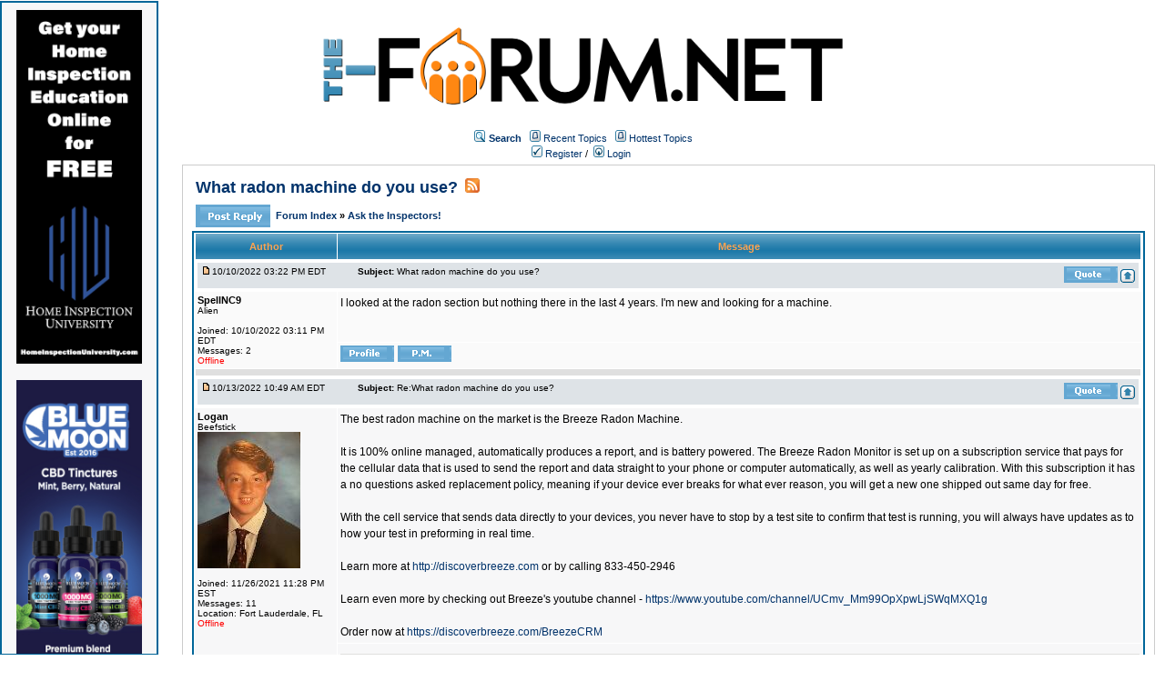

--- FILE ---
content_type: text/html;charset=UTF-8
request_url: https://homeinspectionforum.net/posts/list/6890/Whatradonmachinedoyouuse;jsessionid=FC85BDF54A68EAD627C7CBE2955807D2
body_size: 28154
content:
<html>
<head>
<meta http-equiv="Content-Type" content="text/html; charset=UTF-8" />
<meta http-equiv="Pragma" content="no-cache" />
<meta http-equiv="Expires" content="-1" />
<meta property="og:title" content="The Forum" />
<meta property="og:site_name" content="The Forum" />
<meta property="og:image" content="http://the-forum.net/templates/homeinspectionforum/images/logofacebook.png" />
<meta property="og:url" content="http://the-forum.net"/>
<style type="text/css">@import url( /templates/homeinspectionforum/styles/style.css?1766466849892 );</style>
<style type="text/css">@import url( /templates/homeinspectionforum/styles/en_US.css?1766466849892 );</style>


<title>What radon machine do you use?</title>

</head>
<body class="en_US">

<!--
Original theme from phpBB (http://www.phpbb.com) subSilver
Created by subBlue design
http://www.subBlue.com

Modifications by JForum Team
-->

<table width="100%" border="0">
	<tr>
		<td>
			<table cellspacing="0" cellpadding="0" width="100%" border="0">
				<tr>
					<td width="100%" align="center" valign="middle">
						<img src="/templates/homeinspectionforum/images/custom/HeaderLogo.png" style="width: 50%" title="The-Forum" />
						<table cellspacing="0" cellpadding="2" border="0">
							<tr>
								<td valign="top" nowrap="nowrap" align="center">&nbsp;
									<img src="/templates/homeinspectionforum/images/icon_mini_search.gif" alt="[Search]"/>
									<span class="mainmenu"><a id="search" class="mainmenu" href="/search/filters.page;jsessionid=CF71557E994CDE5437FB35AC5282A910"><b>Search</b></a> &nbsp;
									
									<img src="/templates/homeinspectionforum/images/icon_mini_recentTopics.gif" alt="[Recent Topics]" />
									<a id="latest" class="mainmenu" href="/recentTopics/list.page;jsessionid=CF71557E994CDE5437FB35AC5282A910">Recent Topics</a> &nbsp;
									<img src="/templates/homeinspectionforum/images/icon_mini_recentTopics.gif" alt="[Hottest Topics]" />
									<a id="hottest" class="mainmenu" href="/hottestTopics/list.page;jsessionid=CF71557E994CDE5437FB35AC5282A910">Hottest Topics</a> &nbsp;
									<span class="mainmenu"> 
									
									<br>


	
                                                                                <a id="register" class="mainmenu" href="/user/insert.page;jsessionid=CF71557E994CDE5437FB35AC5282A910"><img src="/templates/homeinspectionforum/images/icon_mini_register.gif" border="0" alt="[Register]" /> Register</a>&nbsp;/&nbsp;</span>
										<a id="login" class="mainmenu" href="/user/login.page;jsessionid=CF71557E994CDE5437FB35AC5282A910"><img src="/templates/homeinspectionforum/images/icon_mini_login.gif" border="0" alt="[Login]" /> Login</a>&nbsp; </span>

									
								</td>
							</tr>
						</table>
					</td>
				</tr>
			</table>
		</td>
	</tr>
	<tr>
		<td>

<div style="float:left;width: 12%;">
	<div id="leftSideBarDiv" style="position: fixed; top: 1; left:0; height:calc(100vh - 20px); width: 12%; border: #006699 2px solid; margin-right: 1px;padding: 8px; background-color: #f7f7f8; text-align: center; overflow: scroll">
		
	
		
	    <a class="forumlink" href="https://homeinspectionuniversity.com/" target="_blank">
	            <img src="/templates/homeinspectionforum/images/custom/sidebar/HIU-Banner-Vertical.png" style="width: 90%"/>
	    </a>
	    <br/>
	    <br/>
	    <a class="forumlink" href="https://bluemoonhemp.com/" target="_blank">
	            <img src="/templates/homeinspectionforum/images/custom/bmh/BMH-Banner-Vertical-CBD-Tincture.jpg" style="width: 90%"/>
	    </a>
	    <br/>
	    <br/>
	    <a class="forumlink" href="https://discoverbreeze.com/" target="_blank">
	            <img src="/templates/homeinspectionforum/images/custom/sidebar/BREEZE-Banner-Vertical.png" style="width: 90%"/>
	    </a>
	    <br/>
	    <br/>
	    <a class="forumlink" href="https://bluemoonhemp.com/" target="_blank">
	            <img src="/templates/homeinspectionforum/images/custom/bmh/BMH-Banner-Vertical-Chill.png" style="width: 90%"/>
	    </a>
	    <br/>
	    <br/>
		<a class="forumlink" href="https://economicaldomains.com/" target="_blank">
	            <img src="/templates/homeinspectionforum/images/custom/sidebar/ED-Banner-Vertical-Yellow.png" style="width: 90%"/>
	    </a>
	    
        
	</div>
</div>
<script type="text/javascript" src="/templates/homeinspectionforum/js/jquery.js?1766466849892"></script>
<script type="text/javascript" src="/templates/homeinspectionforum/js/jquery.jeditable.pack.js?1766466849892"></script>
<script type="text/javascript" src="/templates/homeinspectionforum/js/post_show.js?1766466849892"></script>
<script type="text/javascript" src="/templates/homeinspectionforum/js/post.js?1766466849892"></script>
<script type="text/javascript" src="/templates/homeinspectionforum/js/pagination.js?1766466849892"></script>


<script type="text/javascript">
<!--
function showEmail(beforeAt, afterAt)
{
	return beforeAt + "@" + afterAt;
}

var starOn = new Image();
starOn.src = "/templates/homeinspectionforum/images/star_on.gif";

var starOff = new Image();
starOff.src = "/templates/homeinspectionforum/images/star_off.gif";

function writeStars(q, postId)
{
	for (var i = 0; i < 5; i++) {
		var name = "star" + postId + "_" + i;
		document.write("<img name='" + name + "' alt='*' />");
		document.images[name].src = q > i ? starOn.src : starOff.src;
	}
}

function addBookmark(relationType, relationId)
{
	var w = window.open('/bookmarks/insert/' + relationType + '/' + relationId + '.page;jsessionid=CF71557E994CDE5437FB35AC5282A910', 'bookmark_add', 'width=700, height=200, scrollbars=auto, resizable=true');
	w.focus();
}


-->
</script>


<div style="float: right; width: 85%">
	<table cellspacing="0" cellpadding="10" width="100%" align="center" border="0">
		<tr>
			<td class="bodyline">
				<table cellspacing="2" cellpadding="2" width="100%" border="0">
					<tr>
						<td valign="middle" align="left" colspan="2">
							<span class="maintitle"><a href="/posts/list/6890/Whatradonmachinedoyouuse;jsessionid=CF71557E994CDE5437FB35AC5282A910?" name="top" class="maintitle" id="top">What radon machine do you use?</a></span>
							&nbsp;<a href="/rss/topicPosts/6890.page"><img src="/templates/homeinspectionforum/images/xml_button.gif" border="0" alt="XML" /></a>
						</td>
					</tr>
				</table>
				
				<table cellspacing="2" cellpadding="2" width="100%" border="0">
					<tr>
						<td width="8%" align="left" valign="bottom" nowrap="nowrap">
									<a href="/posts/reply/0/6890.page;jsessionid=CF71557E994CDE5437FB35AC5282A910" rel="nofollow" class="icon_reply nav"><img src="/images/transp.gif" alt="" /></a>
						</td>
	
						<td valign="middle" align="left" colspan="0">
							<span class="nav">
							<a class="nav" href="/forums/list.page;jsessionid=CF71557E994CDE5437FB35AC5282A910">Forum Index </a> 
	            			&raquo; <a class="nav" href="/forums/show/5/Ask the Inspectors!.page;jsessionid=CF71557E994CDE5437FB35AC5282A910">Ask the Inspectors! </a></span>
						</td>
						<td valign="middle" align="right"></td>
					</tr>
				</table>
	
				<table class="forumline" cellspacing="1" cellpadding="3" width="100%" border="0">
					
					<tr>
						<th class="thleft" nowrap="nowrap" width="150" height="26">Author</th>
						<th class="thright" nowrap="nowrap" width="100%">Message</th>
					</tr>
	
					<!-- POST LISTING --> 
		
						<tr>
							<td colspan="2">
<div class="postinfo">
	<div class="date">
				<a href="/posts/list/6890.page;jsessionid=CF71557E994CDE5437FB35AC5282A910#34971">
		<img src="/templates/homeinspectionforum/images/icon_minipost_new.gif" alt="[Post New]" /></a>10/10/2022 03:22 PM EDT
	</div>
	<div class="subject">&nbsp;&nbsp; &nbsp;<b>Subject:</b> <a name="34971">What radon machine do you use?</a></div>
	<div class="action">

			<a href="/posts/quote/0/34971.page;jsessionid=CF71557E994CDE5437FB35AC5282A910" rel="nofollow" class="icon_quote"><img src="/images/transp.gif" alt="" /></a>



		<a class="nav" href="#top"><img src="/templates/homeinspectionforum/images/icon_up.gif" alt="[Up]" /></a>
	</div>
</div>							</td>
						</tr>
	
						<tr>
							<!-- Username -->
	
	
							<td class="row1" valign="top" align="left" rowspan="2">
<span class="genmed"><b>SpellNC9</b></span>
<br />

<span class="gensmall">
	Alien
	<br />

<br /> 

	Joined: 10/10/2022 03:11 PM EDT<br />
	Messages: 2
<br />



		<span class="offline">Offline </span>
</span>
<br />							</td>
			
							<!-- Message -->
							<td class="row1" valign="top" id="post_text_34971">
								<span class="postbody">
										I looked at the radon section but nothing there in the last 4 years.  I'm new and looking for a machine.
								</span>
	
								<!-- Attachments -->
	
							</td>
						</tr>
	
			
						<tr> 
							<td class="row1" valign="bottom" nowrap="nowrap" height="28" width="100%">
<table cellspacing="0" cellpadding="0" border="0" width="100%">
<tr>
	<td valign="middle" nowrap="nowrap"> 
		<a href="/user/profile/70242.page;jsessionid=CF71557E994CDE5437FB35AC5282A910" class="icon_profile"><img src="/images/transp.gif" alt="" /></a>
		<a href="/pm/sendTo/70242.page;jsessionid=CF71557E994CDE5437FB35AC5282A910" class="icon_pm"><img src="/images/transp.gif" alt="" /></a>

		
		

		
		
	</td>

</tr>
</table>							</td>
						</tr>
			
						<tr>
							<td class="spacerow" colspan="2" height="1"><img src="/templates/homeinspectionforum/images/spacer.gif" alt="" width="1" height="1" /></td>
						</tr>
		
						<tr>
							<td colspan="2">
<div class="postinfo">
	<div class="date">
				<a href="/posts/list/6890.page;jsessionid=CF71557E994CDE5437FB35AC5282A910#35025">
		<img src="/templates/homeinspectionforum/images/icon_minipost_new.gif" alt="[Post New]" /></a>10/13/2022 10:49 AM EDT
	</div>
	<div class="subject">&nbsp;&nbsp; &nbsp;<b>Subject:</b> <a name="35025">Re:What radon machine do you use?</a></div>
	<div class="action">

			<a href="/posts/quote/0/35025.page;jsessionid=CF71557E994CDE5437FB35AC5282A910" rel="nofollow" class="icon_quote"><img src="/images/transp.gif" alt="" /></a>



		<a class="nav" href="#top"><img src="/templates/homeinspectionforum/images/icon_up.gif" alt="[Up]" /></a>
	</div>
</div>							</td>
						</tr>
	
						<tr>
							<!-- Username -->
	
	
							<td class="row2" valign="top" align="left" rowspan="3">
<span class="genmed"><b>Logan</b></span>
<br />

<span class="gensmall">
	Beefstick
	<br />

		<img src="/images/avatar/d4b62888a07afd018631bf399719c1ed.jpeg" border="0" alt="[Avatar]" /><br />
<br /> 

	Joined: 11/26/2021 11:28 PM EST<br />
	Messages: 11
<br />

	Location: Fort Lauderdale, FL
	<br />


		<span class="offline">Offline </span>
</span>
<br />							</td>
			
							<!-- Message -->
							<td class="row2" valign="top" id="post_text_35025">
								<span class="postbody">
										The best radon machine on the market is the Breeze Radon Machine. <br /> <br /> It is 100% online managed, automatically produces a report, and is battery powered. The Breeze Radon Monitor is set up on a subscription service that pays for the cellular data that is used to send the report and data straight to your phone or computer automatically, as well as yearly calibration. With this subscription it has a no questions asked replacement policy, meaning if your device ever breaks for what ever reason, you will get a new one shipped out same day for free. <br /> <br /> With the cell service that sends data directly to your devices, you never have to stop by a test site to confirm that test is running, you will always have updates as to how your test in preforming in real time. <br /> <br /> Learn more at <a class="snap_shots" href="http://discoverbreeze.com" target="_new" rel="nofollow">http://discoverbreeze.com</a> or by calling 833-450-2946<br /> <br /> Learn even more by checking out Breeze's youtube channel - <a class="snap_shots" href="https://www.youtube.com/channel/UCmv_Mm99OpXpwLjSWqMXQ1g" target="_new" rel="nofollow">https://www.youtube.com/channel/UCmv_Mm99OpXpwLjSWqMXQ1g</a><br /> <br /> Order now at <a class="snap_shots" href="https://discoverbreeze.com/BreezeCRM" target="_new" rel="nofollow">https://discoverbreeze.com/BreezeCRM</a>
								</span>
	
								<!-- Attachments -->
	
							</td>
						</tr>
	
							<tr>
								<td colspan="2" class="row2" width="100%" height="28"><hr/><span class="gensmall">Logan Thornberry<br/><a target="_blank"href="http://BlueMoonHemp.com">BlueMoonHemp.com</a><br/><a target="_blank"href="http://SwissRelief.com">SwissRelief.com</a><br/><a target="_blank"href="http://DiscoverBreeze.com">DiscoverBreeze.com</a><br/><a target="_blank"href="http://PriorityLab.com">PriorityLab.com</a><br/><a target="_blank"href="http://BlueMoonDelta.com">BlueMoonDelta.com</a><br/><a target="_blank"href="http://instagram.com/bluemoonhemp/">instagram.com/bluemoonhemp/</a><br/><a target="_blank"href="http://facebook.com/bluemoonhemp">facebook.com/bluemoonhemp</a><br/><a target="_blank"href="http://x.com/bluemoonhemp">x.com/bluemoonhemp</a><br/>tiktok.com/@bluemoonhemp?lang=en<br/><a target="_blank"href="http://BlueMoonCBD.net">BlueMoonCBD.net</a><br/><a target="_blank"href="http://ThornberryGroup.com">ThornberryGroup.com</a><br/><a target="_blank"href="http://Dominican.us.com">Dominican.us.com</a></span></td>
							</tr>
			
						<tr> 
							<td class="row2" valign="bottom" nowrap="nowrap" height="28" width="100%">
<table cellspacing="0" cellpadding="0" border="0" width="100%">
<tr>
	<td valign="middle" nowrap="nowrap"> 
		<a href="/user/profile/48418.page;jsessionid=CF71557E994CDE5437FB35AC5282A910" class="icon_profile"><img src="/images/transp.gif" alt="" /></a>
		<a href="/pm/sendTo/48418.page;jsessionid=CF71557E994CDE5437FB35AC5282A910" class="icon_pm"><img src="/images/transp.gif" alt="" /></a>

		
			<a href="http://bluemoonhemp.com" target="_new"><img src="/templates/homeinspectionforum/images/icon_www.gif" alt="[WWW]"/></a>
		

		
		
	</td>

</tr>
</table>							</td>
						</tr>
			
						<tr>
							<td class="spacerow" colspan="2" height="1"><img src="/templates/homeinspectionforum/images/spacer.gif" alt="" width="1" height="1" /></td>
						</tr>
		
						<tr>
							<td colspan="2">
<div class="postinfo">
	<div class="date">
				<a href="/posts/list/6890.page;jsessionid=CF71557E994CDE5437FB35AC5282A910#35711">
		<img src="/templates/homeinspectionforum/images/icon_minipost_new.gif" alt="[Post New]" /></a>05/22/2023 02:32 AM EDT
	</div>
	<div class="subject">&nbsp;&nbsp; &nbsp;<b>Subject:</b> <a name="35711">Re:What radon machine do you use?</a></div>
	<div class="action">

			<a href="/posts/quote/0/35711.page;jsessionid=CF71557E994CDE5437FB35AC5282A910" rel="nofollow" class="icon_quote"><img src="/images/transp.gif" alt="" /></a>



		<a class="nav" href="#top"><img src="/templates/homeinspectionforum/images/icon_up.gif" alt="[Up]" /></a>
	</div>
</div>							</td>
						</tr>
	
						<tr>
							<!-- Username -->
	
	
							<td class="row1" valign="top" align="left" rowspan="2">
<span class="genmed"><b>theodoreevans</b></span>
<br />

<span class="gensmall">
	Alien
	<br />

<br /> 

	Joined: 10/26/2022 04:11 AM EDT<br />
	Messages: 1
<br />



		<span class="offline">Offline </span>
</span>
<br />							</td>
			
							<!-- Message -->
							<td class="row1" valign="top" id="post_text_35711">
								<span class="postbody">
										Something I wouldn't normally read, but I liked how you felt about it. Thanks for putting together something worth reading <a class="snap_shots" href="https://fngames.io/" target="_new" rel="nofollow">five nights at freddy's</a><br /> <br /> 
								</span>
	
								<!-- Attachments -->
	
							</td>
						</tr>
	
			
						<tr> 
							<td class="row1" valign="bottom" nowrap="nowrap" height="28" width="100%">
<table cellspacing="0" cellpadding="0" border="0" width="100%">
<tr>
	<td valign="middle" nowrap="nowrap"> 
		<a href="/user/profile/71273.page;jsessionid=CF71557E994CDE5437FB35AC5282A910" class="icon_profile"><img src="/images/transp.gif" alt="" /></a>
		<a href="/pm/sendTo/71273.page;jsessionid=CF71557E994CDE5437FB35AC5282A910" class="icon_pm"><img src="/images/transp.gif" alt="" /></a>

		
			<a href="http://https://fnafs.io/" target="_new"><img src="/templates/homeinspectionforum/images/icon_www.gif" alt="[WWW]"/></a>
		

		
		
	</td>

</tr>
</table>							</td>
						</tr>
			
						<tr>
							<td class="spacerow" colspan="2" height="1"><img src="/templates/homeinspectionforum/images/spacer.gif" alt="" width="1" height="1" /></td>
						</tr>
		
						<tr>
							<td colspan="2">
<div class="postinfo">
	<div class="date">
				<a href="/posts/list/6890.page;jsessionid=CF71557E994CDE5437FB35AC5282A910#35713">
		<img src="/templates/homeinspectionforum/images/icon_minipost_new.gif" alt="[Post New]" /></a>05/22/2023 03:26 PM EDT
	</div>
	<div class="subject">&nbsp;&nbsp; &nbsp;<b>Subject:</b> <a name="35713">Re:What radon machine do you use?</a></div>
	<div class="action">

			<a href="/posts/quote/0/35713.page;jsessionid=CF71557E994CDE5437FB35AC5282A910" rel="nofollow" class="icon_quote"><img src="/images/transp.gif" alt="" /></a>



		<a class="nav" href="#top"><img src="/templates/homeinspectionforum/images/icon_up.gif" alt="[Up]" /></a>
	</div>
</div>							</td>
						</tr>
	
						<tr>
							<!-- Username -->
	
	
							<td class="row2" valign="top" align="left" rowspan="3">
<span class="genmed"><b>Dawn Coffee</b></span>
<br />

<span class="gensmall">
	Liger
	<br />

		<img src="/images/avatar/d5c91983451d0fa52a7ce530a3714ab7.jpg" border="0" alt="[Avatar]" /><br />
<br /> 

	Joined: 05/12/2023 11:56 AM EDT<br />
	Messages: 17
<br />

	Location: Indiana, SW Michigan
	<br />


		<span class="offline">Offline </span>
</span>
<br />							</td>
			
							<!-- Message -->
							<td class="row2" valign="top" id="post_text_35713">
								<span class="postbody">
										The Breeze CRM allows your clients to know the results before the machine is even picked up. This is a LIFESAVER because of real estate negotiation and closing deadlines. A must have for today's radon testers.
								</span>
	
								<!-- Attachments -->
	
							</td>
						</tr>
	
							<tr>
								<td colspan="2" class="row2" width="100%" height="28"><hr/><span class="gensmall">YES LABS LLC<br/>Dawn@YESLabsLLC.com</span></td>
							</tr>
			
						<tr> 
							<td class="row2" valign="bottom" nowrap="nowrap" height="28" width="100%">
<table cellspacing="0" cellpadding="0" border="0" width="100%">
<tr>
	<td valign="middle" nowrap="nowrap"> 
		<a href="/user/profile/80904.page;jsessionid=CF71557E994CDE5437FB35AC5282A910" class="icon_profile"><img src="/images/transp.gif" alt="" /></a>
		<a href="/pm/sendTo/80904.page;jsessionid=CF71557E994CDE5437FB35AC5282A910" class="icon_pm"><img src="/images/transp.gif" alt="" /></a>

		
		

		
		
	</td>

</tr>
</table>							</td>
						</tr>
			
						<tr>
							<td class="spacerow" colspan="2" height="1"><img src="/templates/homeinspectionforum/images/spacer.gif" alt="" width="1" height="1" /></td>
						</tr>
					<!-- END OF POST LISTING -->
			
					<tr align="center">
						<td class="catbottom" colspan="2" height="28">
							<table cellspacing="0" cellpadding="0" border="0">
								<tr>
									<td align="center"><span class="gensmall">&nbsp;</span></td>
								</tr>
							</table>
						</td>
					</tr>
				</table>
			
				<table cellspacing="2" cellpadding="2" width="100%" align="center" border="0">
					<tr>
						<td width="8%" align="left" valign="bottom" nowrap="nowrap">
								<a href="/posts/reply/0/6890.page;jsessionid=CF71557E994CDE5437FB35AC5282A910" rel="nofollow" class="icon_reply nav"><img src="/images/transp.gif" alt="" /></a>
						</td>
						
						<td valign="middle" align="left" colspan="0">
							<span class="nav">
							<a class="nav" href="/forums/list.page;jsessionid=CF71557E994CDE5437FB35AC5282A910">Forum Index </a> 
	            			&raquo; <a class="nav" href="/forums/show/5/Ask the Inspectors!.page;jsessionid=CF71557E994CDE5437FB35AC5282A910">Ask the Inspectors! </a>
							</span>
						</td>
	
						<td valign="middle" align="right"></td>
					</tr>
				</table>
				
				<table width="100%" align="center">
					
					
				</table>
	
				<table cellspacing="0" cellpadding="0" width="100%" border="0">
					<tr>
						<td align="left" valign="top" class="gensmall">
						</td>
						<td align="right">	<table cellspacing="0" cellpadding="0" border="0">
		<tr>			  
			<td nowrap="nowrap">
				<form action="" name="f" id="f" accept-charset="UTF-8">
					<span class="gensmall">Go to:&nbsp;</span>
					<select onchange="if(this.options[this.selectedIndex].value != -1){ document.location = '/forums/show/'+ this.options[this.selectedIndex].value +'.page'; }" name="select">
						<option value="-1" selected="selected">Select a forum</option>				
						
                            <optgroup label="Locals!">
		
								<option value="58">Florida</option>
								<option value="59">Indiana</option>
								<option value="60">New York</option>
								<option value="61">Los Angeles</option>
								<option value="62">Punta Cana</option>
								<option value="63">Carmel</option>
								<option value="64">Fort Lauderdale</option>
								<option value="65">Chicago</option>
								<option value="66">London</option>
							
                            </optgroup>
                            <optgroup label="Politics">
		
								<option value="67">United States</option>
								<option value="68">Local</option>
								<option value="69">World</option>
								<option value="70">Asia</option>
								<option value="71">Trump Talk</option>
							
                            </optgroup>
                            <optgroup label="Travel & Leisure">
		
								<option value="72">Dominican Republic Rentals</option>
								<option value="73">Dominican Republic Property for Sale</option>
								<option value="74">El Grupo Thornberry</option>
								<option value="75">Private Jets</option>
								<option value="76">General Aviation</option>
							
                            </optgroup>
                            <optgroup label="Entertainment">
		
								<option value="77">Movies</option>
								<option value="78">Music</option>
								<option value="79">THC Forum</option>
								<option value="80">Blue Moon Hemp Special Offers</option>
							
                            </optgroup>
                            <optgroup label="For Sale!">
		
								<option value="81">Household Items</option>
								<option value="82">Auto</option>
								<option value="83">Nautical</option>
								<option value="84">Aviation</option>
								<option value="85">Best Etsy and Temu finds!</option>
								<option value="86">Ebay & Amazon Listings</option>
								<option value="87">Facebook Marketplace</option>
							
                            </optgroup>
                            <optgroup label="Environmental Issues">
		
								<option value="88">Carbon Neutral Chat</option>
								<option value="89">Mold</option>
								<option value="90">Asbestos</option>
								<option value="91">Radon</option>
								<option value="92">Nuclear!</option>
							
                            </optgroup>
                            <optgroup label="Online Marketing">
		
								<option value="93">Domains & SEO</option>
								<option value="94">Website Builders & Best Practices</option>
							
                            </optgroup>
                            <optgroup label="Home Inspection and Real Estate">
		
								<option value="4">Ask the Real Estate Professionals!</option>
								<option value="5">Ask the Inspectors!</option>
								<option value="6">General Home Inspection Discussion</option>
								<option value="7">General Real Estate Discussion</option>
								<option value="8">Web Marketing for Real Estate Professionals and Inspectors</option>
								<option value="9">Miscellaneous Discussion for Inspectors</option>
								<option value="53">Web Development and Domains for Real Estate Professionals and Home Inspectors</option>
								<option value="10">Legislation, Licensing, Ethics, and Legal Issues</option>
								<option value="11">Special offers from RWS and The Inspector Services Group</option>
								<option value="12">Videos and Video Marketing</option>
								<option value="13">Home Inspection Associations</option>
								<option value="14">Thermal Imaging</option>
								<option value="15">Radon</option>
								<option value="16">Roofing</option>
								<option value="17">Exterior Inspections</option>
								<option value="18">Roofing Inspections</option>
								<option value="19">Interior Inspections</option>
								<option value="20">Electrical</option>
								<option value="21">HVAC Systems</option>
								<option value="22">Plumbing Systems</option>
								<option value="23">Structural Inspections</option>
								<option value="24">Commercial Inspections</option>
								<option value="25">Ancillary Inspection Services</option>
								<option value="51">Mold & Environmental Testing</option>
								<option value="26">Recalls & Class Action Settlements</option>
								<option value="27">Inspection Hardware and Software</option>
								<option value="35">Inspection Report Writing</option>
								<option value="52">ISN - Inspection Support Network</option>
								<option value="48">InterNACHI & Nick Gromicko</option>
								<option value="55">Drones and Robots for Home Inspection</option>
								<option value="54">The Official Home Inspector Pro Forum</option>
								<option value="44">En Español!</option>
								<option value="49">Talk|Politics</option>
								<option value="46">Fun!</option>
							
                            </optgroup>
					</select>
					&nbsp;
					<input class="liteoption" type="button" value="Go" onclick="if(document.f.select.options[document.f.select.selectedIndex].value != -1){ document.location = '/forums/show/'+ document.f.select.options[document.f.select.selectedIndex].value +'.page'; }" />
				</form>
			</td>
		</tr>
	</table>
</td>
					</tr>
				</table>
			</td>
		</tr>
	</table>
	
	<a name="quick"></a>
</div>
<script type="text/javascript">
$(document).ready(function() {
	limitURLSize();

});
</script>

</td>
</tr>
        <tr>
                <td align="right">
                        <a class="forumlink" href="https://shop.discoverbreeze.com/" target="_blank">
                                <img src="/templates/homeinspectionforum/images/custom/Breeze-PriorityLab-Banner-Horizontal.jpeg" style="width: 85%;"/>
                        </a>
                </td>
        </tr>
        <tr>
                <td align="center">
                        
                </td>
        </tr>

        <tr>
                <td align="center">
                        <span class="copyright">&copy; 2024 <a class="copyright" href="https://thornberrygroup.com/" target="_blank">Thornberry Group, LLC</a></span>
                </td>
        </tr>
</table>


<iframe src="/ping_session.jsp" height="0" width="0" frameborder="0" scrolling="no"></iframe>
	<script>
	
		function scrollSideBar() {
			
			var sideBarElement = document.getElementById('leftSideBarDiv');
			var sideBarMaxScrollHeight = sideBarElement.scrollHeight - sideBarElement.clientHeight;
			var contentMaxScrollHeight = document.body.offsetHeight - sideBarElement.clientHeight;
			var scrollRate = contentMaxScrollHeight / sideBarMaxScrollHeight;
			
			
			
			document.getElementById('leftSideBarDiv').scrollTo(0, document.body.scrollTop / scrollRate);
			
			console.log("Scroll Top: "+document.body.scrollTop+" "+sideBarElement.scrollTop);
			console.log("Content Height: "+contentMaxScrollHeight+" Side Bar Inner Height: "+sideBarMaxScrollHeight+" Scroll Rate: "+scrollRate);
			
		}
		
		window.onscroll = scrollSideBar;
		
	</script>
</body>
</html>